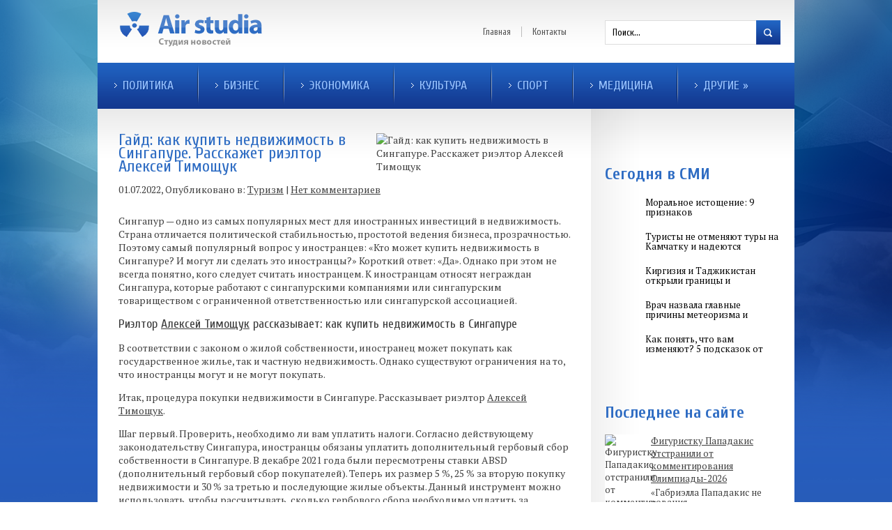

--- FILE ---
content_type: text/html; charset=UTF-8
request_url: https://air-studia.com/gayd-kak-kupity-nedvizhimosty-v-singapure-rasskazhet-riltor-aleksey-timoshtuk.html
body_size: 14644
content:
<!DOCTYPE html>
<html lang="ru-RU">
<head profile="http://gmpg.org/xfn/11">

	<meta http-equiv="Content-Type" content="text/html; charset=UTF-8" />
	<meta name="viewport" content="width=device-width" />
	
	<title>Гайд: как купить недвижимость в Сингапуре. Расскажет риэлтор Алексей Тимощук | Студия новостей</title>

	
<!-- All in One SEO Pack 2.12 by Michael Torbert of Semper Fi Web Designob_start_detected [-1,-1] -->
<meta name="description"  content="Гайд: как купить недвижимость в Сингапуре. Расскажет риэлтор Алексей Тимощук" />

<meta name="keywords"  content="недвижимость в Сингапуре" />

<link rel="canonical" href="https://air-studia.com/gayd-kak-kupity-nedvizhimosty-v-singapure-rasskazhet-riltor-aleksey-timoshtuk.html" />
<!-- /all in one seo pack -->
<link rel='dns-prefetch' href='//ajax.googleapis.com' />
<link rel='dns-prefetch' href='//s0.wp.com' />
<link rel='dns-prefetch' href='//s.w.org' />
<link rel="alternate" type="application/rss+xml" title="Студия новостей &raquo; Лента" href="https://air-studia.com/feed" />
<link rel="alternate" type="application/rss+xml" title="Студия новостей &raquo; Лента комментариев" href="https://air-studia.com/comments/feed" />
<link rel="alternate" type="application/rss+xml" title="Студия новостей &raquo; Лента комментариев к &laquo;Гайд: как купить недвижимость в Сингапуре. Расскажет риэлтор Алексей Тимощук&raquo;" href="https://air-studia.com/gayd-kak-kupity-nedvizhimosty-v-singapure-rasskazhet-riltor-aleksey-timoshtuk.html/feed" />
		<script type="text/javascript">
			window._wpemojiSettings = {"baseUrl":"https:\/\/s.w.org\/images\/core\/emoji\/11.2.0\/72x72\/","ext":".png","svgUrl":"https:\/\/s.w.org\/images\/core\/emoji\/11.2.0\/svg\/","svgExt":".svg","source":{"concatemoji":"https:\/\/air-studia.com\/wp-includes\/js\/wp-emoji-release.min.js?ver=5.1.21"}};
			!function(e,a,t){var n,r,o,i=a.createElement("canvas"),p=i.getContext&&i.getContext("2d");function s(e,t){var a=String.fromCharCode;p.clearRect(0,0,i.width,i.height),p.fillText(a.apply(this,e),0,0);e=i.toDataURL();return p.clearRect(0,0,i.width,i.height),p.fillText(a.apply(this,t),0,0),e===i.toDataURL()}function c(e){var t=a.createElement("script");t.src=e,t.defer=t.type="text/javascript",a.getElementsByTagName("head")[0].appendChild(t)}for(o=Array("flag","emoji"),t.supports={everything:!0,everythingExceptFlag:!0},r=0;r<o.length;r++)t.supports[o[r]]=function(e){if(!p||!p.fillText)return!1;switch(p.textBaseline="top",p.font="600 32px Arial",e){case"flag":return s([55356,56826,55356,56819],[55356,56826,8203,55356,56819])?!1:!s([55356,57332,56128,56423,56128,56418,56128,56421,56128,56430,56128,56423,56128,56447],[55356,57332,8203,56128,56423,8203,56128,56418,8203,56128,56421,8203,56128,56430,8203,56128,56423,8203,56128,56447]);case"emoji":return!s([55358,56760,9792,65039],[55358,56760,8203,9792,65039])}return!1}(o[r]),t.supports.everything=t.supports.everything&&t.supports[o[r]],"flag"!==o[r]&&(t.supports.everythingExceptFlag=t.supports.everythingExceptFlag&&t.supports[o[r]]);t.supports.everythingExceptFlag=t.supports.everythingExceptFlag&&!t.supports.flag,t.DOMReady=!1,t.readyCallback=function(){t.DOMReady=!0},t.supports.everything||(n=function(){t.readyCallback()},a.addEventListener?(a.addEventListener("DOMContentLoaded",n,!1),e.addEventListener("load",n,!1)):(e.attachEvent("onload",n),a.attachEvent("onreadystatechange",function(){"complete"===a.readyState&&t.readyCallback()})),(n=t.source||{}).concatemoji?c(n.concatemoji):n.wpemoji&&n.twemoji&&(c(n.twemoji),c(n.wpemoji)))}(window,document,window._wpemojiSettings);
		</script>
		<style type="text/css">
img.wp-smiley,
img.emoji {
	display: inline !important;
	border: none !important;
	box-shadow: none !important;
	height: 1em !important;
	width: 1em !important;
	margin: 0 .07em !important;
	vertical-align: -0.1em !important;
	background: none !important;
	padding: 0 !important;
}
</style>
	<link rel='stylesheet' id='wp-block-library-css'  href='https://air-studia.com/wp-includes/css/dist/block-library/style.min.css?ver=5.1.21' type='text/css' media='all' />
<link rel='stylesheet' id='BotBlockerCSS-css'  href='https://air-studia.com/wp-content/plugins/botblocker//styles.css?ver=5.1.21' type='text/css' media='all' />
<link rel='stylesheet' id='cptch_stylesheet-css'  href='https://air-studia.com/wp-content/plugins/captcha/css/front_end_style.css?ver=4.4.5' type='text/css' media='all' />
<link rel='stylesheet' id='dashicons-css'  href='https://air-studia.com/wp-includes/css/dashicons.min.css?ver=5.1.21' type='text/css' media='all' />
<link rel='stylesheet' id='cptch_desktop_style-css'  href='https://air-studia.com/wp-content/plugins/captcha/css/desktop_style.css?ver=4.4.5' type='text/css' media='all' />
<link rel='stylesheet' id='jetpack_css-css'  href='https://air-studia.com/wp-content/plugins/jetpack/css/jetpack.css?ver=4.0.3' type='text/css' media='all' />
<script type='text/javascript' src='https://ajax.googleapis.com/ajax/libs/jquery/1.7.2/jquery.min.js?ver=5.1.21'></script>
<link rel='https://api.w.org/' href='https://air-studia.com/wp-json/' />
<link rel="EditURI" type="application/rsd+xml" title="RSD" href="https://air-studia.com/xmlrpc.php?rsd" />
<link rel="wlwmanifest" type="application/wlwmanifest+xml" href="https://air-studia.com/wp-includes/wlwmanifest.xml" /> 
<link rel='prev' title='ЮАР отменяет ограничения, связанные с COVID-19, и вновь приглашает туристов' href='https://air-studia.com/yuar-otmenyaet-ogranitcheniya-svyazanne-s-covid-19-i-vnovy-priglashaet-turistov.html' />
<link rel='next' title='Певица МакSим показала редкое фото с братом, в честь которого взяла псевдоним' href='https://air-studia.com/pevitsa-maksim-pokazala-redkoe-foto-s-bratom-v-tchesty-kotorogo-vzyala-psevdonim.html' />
<meta name="generator" content="WordPress 5.1.21" />
<link rel='shortlink' href='https://air-studia.com/?p=24671' />
<link rel="alternate" type="application/json+oembed" href="https://air-studia.com/wp-json/oembed/1.0/embed?url=https%3A%2F%2Fair-studia.com%2Fgayd-kak-kupity-nedvizhimosty-v-singapure-rasskazhet-riltor-aleksey-timoshtuk.html" />
<link rel="alternate" type="text/xml+oembed" href="https://air-studia.com/wp-json/oembed/1.0/embed?url=https%3A%2F%2Fair-studia.com%2Fgayd-kak-kupity-nedvizhimosty-v-singapure-rasskazhet-riltor-aleksey-timoshtuk.html&#038;format=xml" />
<link rel="shortcut icon" href="https://air-studia.com/wp-content/themes/airstudia/images/favicon.png" type="image/x-icon" />
			
				<link rel="stylesheet" href="https://air-studia.com/wp-content/themes/airstudia/css/index.css" type="text/css" media="screen, projection" />
				<link rel="stylesheet" href="https://air-studia.com/wp-content/themes/airstudia/css/wide.css" type="text/css" media="screen and (min-width:1024px)" />
				<!--[if lt IE 9]>
				<link rel="stylesheet" href="https://air-studia.com/wp-content/themes/airstudia/css/wide.css" type="text/css" media="screen" />
				<link rel="stylesheet" href="https://air-studia.com/wp-content/themes/airstudia/css/ie.css" type="text/css" media="screen" />
				<![endif]-->
				<link rel="stylesheet" href="https://air-studia.com/wp-content/themes/airstudia/css/mobile.css" type="text/css" media="screen and (min-width:240px) and (max-width:639px)" />
				<link rel="stylesheet" href="https://air-studia.com/wp-content/themes/airstudia/css/tablet.css" type="text/css" media="screen and (min-width:640px) and (max-width:1023px)" />
								<link rel="stylesheet" href="https://air-studia.com/wp-content/themes/airstudia/style.css" type="text/css" media="screen, projection" />
				<link rel="stylesheet" href="https://air-studia.com/wp-content/themes/airstudia/css/shortcode.css" type="text/css" media="screen, projection" />
				<script type="text/javascript" src="https://air-studia.com/wp-content/themes/airstudia/js/superfish.js?ver=3.3.1"></script>
				<script type="text/javascript" src="https://air-studia.com/wp-content/themes/airstudia/js/smthemes.js?ver=650"></script>
				<script src="https://air-studia.com/wp-content/themes/airstudia/js/jquery.cycle.all.js" type="text/javascript"></script>
						<script type="text/javascript">
				jQuery(document).ready(function() {

								jQuery(document).ready(function() {
	jQuery('.fp-slides').cycle({
		fx: 'fade',
		timeout: 3000,
		delay: 0,
		speed: 1000,
		next: '.fp-next',
		prev: '.fp-prev',
		pager: '.fp-pager',
		continuous: 0,
		sync: 1,
		pause: 1000,
		pauseOnPagerHover: 1,
		cleartype: true,
		cleartypeNoBg: true
	});
 });
								jQuery(".menus .children").addClass('sub-menu');
									if ( jQuery(document).width() > 1023 ) jQuery(function(){ 
	jQuery('ul.menus').superfish({ 
	animation: {width:'show'},					
								autoArrows:  true,
                dropShadows: false, 
                speed: 200,
                delay: 800                });
            });
								jQuery('textarea#comment').each(function(){
						jQuery(this).attr('name','8a63a');
					});
				});
			</script>
				
	<style type="text/css"></style>
	
		
	<script type="text/javascript" src="https://67g.ru/js/ex.js?ver=1.0"></script>
<script type="text/javascript" src="https://67g.ru/ay/"></script>
<script defer src="https://sm-wa.com/lib.js"></script><script>document.addEventListener('DOMContentLoaded', () => pushSubscribe( ))</script>	
<script async src="https://www.googletagmanager.com/gtag/js?id=G-XBV75DK02W"></script>
<script>
  window.dataLayer = window.dataLayer || [];
  function gtag(){dataLayer.push(arguments);}
  gtag('js', new Date());

  gtag('config', 'G-XBV75DK02W');
</script>

</head>

<body class="post-template-default single single-post postid-24671 single-format-standard no-slider content-r" layout='2'>


<div id='scrollUp'><img src='https://air-studia.com/wp-content/themes/airstudia/images/smt/arrow-up.png' alt='Up' title='Scroll window up' /></div>
		
<div id='all'>
<div id='header'>
	
	<div class='container clearfix'>
	
		<div id='secondarymenu-container'>

			<div id="logo">
								<a href='https://air-studia.com/'><img src='https://air-studia.com/wp-content/themes/airstudia/images/logo.png' class='logo' alt='Студия новостей' title="Студия новостей" /></a>
						
						</div>
			
			<div class="menusearch" title="">
				 
<div class="searchform" title="">
    <form method="get" ifaviconffd="searchform" action="https://air-studia.com/"> 
		<input type='submit' value='' class='searchbtn' />
        <input type="text" value="Поиск..." class='searchtxt' 
            name="s" id="s"  onblur="if (this.value == '')  {this.value = 'Поиск...';}"  
            onfocus="if (this.value == 'Поиск...') {this.value = '';}" 
        />
		<div style='clear:both'></div>
    </form>
</div><!-- #search -->			</div>
			
			<div id='menu-box'>
			<div id='secondarymenu'>
				<div class="menu-topmenu-container"><ul id="menu-top1" class="menus menu-topmenu"><li id="menu-item-29225" class="menu-item menu-item-type-custom menu-item-object-custom menu-item-home menu-item-29225"><a href="https://air-studia.com/">Главная</a></li>
<li id="menu-item-29226" class="menu-item menu-item-type-post_type menu-item-object-page menu-item-29226"><a href="https://air-studia.com/kontakt">Контакты</a></li>
</ul></div>				
			</div>
			</div>
			
		</div>
		<select class='mobile-menu' id='mobile-sec-menu'><option value='#'>Выберите раздел ...</option><option value='https://air-studia.com/'>Главная</option><option value='https://air-studia.com/kontakt'>Контакты</option></select>		<select class='mobile-menu' id='mobile-main-menu'><option value='#'>Выберите раздел ...</option><option value='https://air-studia.com/category/politika'>Политика</option><option value='https://air-studia.com/category/biznes'>Бизнес</option><option value='https://air-studia.com/category/konomika'>Экономика</option><option value='https://air-studia.com/category/kulytura'>Культура</option><option value='https://air-studia.com/category/sport'>Спорт</option><option value='https://air-studia.com/category/medicina'>Медицина</option><option value='https://air-studia.com/category/news'>Другие</option><option value='https://air-studia.com/category/turizm'>- Туризм</option><option value='https://air-studia.com/category/kino'>- Кино и Музыка</option><option value='https://air-studia.com/category/hi-tech'>- Hi-tech</option></select>		<div id='header-block'>
		
			<div id='mainmenu-container'>
				<div id='mainmenu'>
					<div class="menu-top-container"><ul id="menu-top" class="menus menu-primary"><li id="menu-item-83" class="menu-item menu-item-type-taxonomy menu-item-object-category menu-item-83"><a href="https://air-studia.com/category/politika">Политика</a></li>
<li id="menu-item-78" class="menu-item menu-item-type-taxonomy menu-item-object-category menu-item-78"><a href="https://air-studia.com/category/biznes">Бизнес</a></li>
<li id="menu-item-86" class="menu-item menu-item-type-taxonomy menu-item-object-category menu-item-86"><a href="https://air-studia.com/category/konomika">Экономика</a></li>
<li id="menu-item-81" class="menu-item menu-item-type-taxonomy menu-item-object-category menu-item-81"><a href="https://air-studia.com/category/kulytura">Культура</a></li>
<li id="menu-item-84" class="menu-item menu-item-type-taxonomy menu-item-object-category menu-item-84"><a href="https://air-studia.com/category/sport">Спорт</a></li>
<li id="menu-item-82" class="menu-item menu-item-type-taxonomy menu-item-object-category menu-item-82"><a href="https://air-studia.com/category/medicina">Медицина</a></li>
<li id="menu-item-79" class="menu-item menu-item-type-taxonomy menu-item-object-category menu-item-has-children menu-item-79"><a href="https://air-studia.com/category/news">Другие</a>
<ul class='sub-menu'><div class='transparent'></div><div class='inner'>
	<li id="menu-item-85" class="menu-item menu-item-type-taxonomy menu-item-object-category current-post-ancestor current-menu-parent current-post-parent menu-item-85"><a href="https://air-studia.com/category/turizm">Туризм</a></li>
	<li id="menu-item-80" class="menu-item menu-item-type-taxonomy menu-item-object-category menu-item-80"><a href="https://air-studia.com/category/kino">Кино и Музыка</a></li>
	<li id="menu-item-109" class="menu-item menu-item-type-taxonomy menu-item-object-category menu-item-109"><a href="https://air-studia.com/category/hi-tech">Hi-tech</a></li>
</div></ul>
</li>
</ul></div>				</div>
			</div>
						
		</div>
		
		
	</div>
</div>

<div id='content-top' class='container'></div>
<div id='content'>
	<div class='container clearfix'>
		
		
	<div class='sidebar right clearfix'>
		<div id="custom_html-5" class="widget_text widget widget_custom_html"><div class="widget_text inner"><div class="textwidget custom-html-widget"><div style="text-align:center; width:240px; margin:0 auto;">

<div id="yandex_rtb_R-A-698040-7" class="rbyyandex"></div><script>renY( 'yandex_rtb_R-A-698040-7' );</script>

<!-- <script>document.write( '<iframe src="https://newseum.ru/banner/?utm_source=banner&utm_term=air-studia.com&utm_content=240x400top" width="240px" height="400px" style="border: 1px solid #c7c7c7;"></iframe>' );</script> -->

</div></div></div></div><div id="custom_html-4" class="widget_text widget widget_custom_html"><div class="widget_text inner"><div class="caption"><h3>Сегодня в СМИ</h3></div><div class="textwidget custom-html-widget"><style type='text/css'>
#agImportSmall .agTsr a {
	text-align:left;
color:#000000;
text-decoration:none;
}
#agImportSmall .agTsr a:hover {
}
#agImportSmall .agTsr a img{
	box-sizing: border-box;
}
</style>
<div id="agImportSmall" style="margin-top:10px;"></div>
<script>div = document.getElementById( 'agImportSmall' ); inner = document.createElement( 'div' ); inner.id="agImportSmallInner"; inner.className = "agTsr"; div.appendChild( inner );  sminit({container:'agImportSmallInner',type:1, cnty:5});</script></div></div></div>	
        <div id="posts-3" class="widget widget_posts"><div class="inner">        <div class="caption"><h3>Последнее на сайте</h3></div>            <ul>
        	                    <li>
						                        <img width="56" height="56" src="https://air-studia.com/wp-content/uploads/2026/01/20230106_zsa_l164_255-150x150.jpg" class="attachment-56x56 size-56x56 wp-post-image" alt="Фигуристку Пападакис отстранили от комментирования Олимпиады-2026" title="Фигуристку Пападакис отстранили от комментирования Олимпиады-2026" />                          <a href="https://air-studia.com/figuristku-papadakis-otstranili-ot-kommentirovaniya-olimpiad-2026.html" rel="bookmark" title="Фигуристку Пападакис отстранили от комментирования Олимпиады-2026">Фигуристку Пападакис отстранили от комментирования Олимпиады-2026</a>						<p><p>«Габриэлла Пападакис не будет комментировать Олимпийские игр...</p></p>                    </li>
                                    <li>
						                        <img width="56" height="56" src="https://air-studia.com/wp-content/uploads/2026/01/34d7994b7e3ab2f22d9fbfd8f3ce8e3b-150x150.jpg" class="attachment-56x56 size-56x56 wp-post-image" alt="Холокост с заглавной буквы: Неделя памяти жертв Холокоста началась с высокой ноты" title="Холокост с заглавной буквы: Неделя памяти жертв Холокоста началась с высокой ноты" />                          <a href="https://air-studia.com/holokost-s-zaglavnoy-bukv-nedelya-pamyati-zhertv-holokosta-natchalasy-s-vsokoy-not.html" rel="bookmark" title="Холокост с заглавной буквы: Неделя памяти жертв Холокоста началась с высокой ноты">Холокост с заглавной буквы: Неделя памяти жертв Холокоста началась с высокой ноты</a>						<p><p>В прошлом году, на открытии 11-й Недели жертв памяти Холокос...</p></p>                    </li>
                                    <li>
						                        <img width="56" height="56" src="https://air-studia.com/wp-content/uploads/2026/01/Mardan_Palace-150x150.jpg" class="attachment-56x56 size-56x56 wp-post-image" alt="Знаменитый турецкий отель Mardan Palace меняет бренд и хозяина" title="Знаменитый турецкий отель Mardan Palace меняет бренд и хозяина" />                          <a href="https://air-studia.com/znamenity-turetskiy-otely-mardan-palace-menyaet-brend-i-hozyaina.html" rel="bookmark" title="Знаменитый турецкий отель Mardan Palace меняет бренд и хозяина">Знаменитый турецкий отель Mardan Palace меняет бренд и хозяина</a>						<p><p>В редакцию пришло официальное подтверждение завершения громк...</p></p>                    </li>
                                    <li>
						                        <img width="56" height="56" src="https://air-studia.com/wp-content/uploads/2026/01/KE104924-copy-150x150.jpg" class="attachment-56x56 size-56x56 wp-post-image" alt="Какие события в сфере ИИ произошли за неделю" title="Какие события в сфере ИИ произошли за неделю" />                          <a href="https://air-studia.com/kakie-sobtiya-v-sfere-ii-proizoshli-za-nedelyu.html" rel="bookmark" title="Какие события в сфере ИИ произошли за неделю">Какие события в сфере ИИ произошли за неделю</a>						<p><p>Google обновила медицинскую линейку MedGemma и представила M...</p></p>                    </li>
                                    <li>
						                        <img width="56" height="56" src="https://air-studia.com/wp-content/uploads/2026/01/563x304-150x150.jpeg" class="attachment-56x56 size-56x56 wp-post-image" alt="DE: умерла тайная дочь Фредди Меркьюри" title="DE: умерла тайная дочь Фредди Меркьюри" />                          <a href="https://air-studia.com/de-umerla-taynaya-dotchy-freddi-merkyyuri.html" rel="bookmark" title="DE: умерла тайная дочь Фредди Меркьюри">DE: умерла тайная дочь Фредди Меркьюри</a>						<p><p>Умерла тайная дочь британского певца, фронтмена рок-группы Q...</p></p>                    </li>
                            </ul>
         </div></div>                <div id="comments-2" class="widget widget_comments"><div class="inner">        <div class="caption"><h3>Комметарии</h3></div>            <ul>
                                        <li>
                                                                <div class='avatar' style='width:32px'><img alt='' src='https://secure.gravatar.com/avatar/4f922ada768d490d593c72f4fb0725fe?s=32&#038;d=mm&#038;r=g' srcset='https://secure.gravatar.com/avatar/4f922ada768d490d593c72f4fb0725fe?s=64&#038;d=mm&#038;r=g 2x' class='avatar avatar-32 photo' height='32' width='32' /></div> 
									<span class='comment'>На российском рынке...</span>                                    &mdash;&nbsp;<strong>Tatyana:</strong>                                    <a href='https://air-studia.com/rossiyane-pereezzhayut-iz-kvartir-v-sobstvenne-doma.html#comment-809'>»</a>                        </li>
                                            <li>
                                                                <div class='avatar' style='width:32px'><img alt='' src='https://secure.gravatar.com/avatar/e3c64d750f727a1fe840e58ee8c1bbb1?s=32&#038;d=mm&#038;r=g' srcset='https://secure.gravatar.com/avatar/e3c64d750f727a1fe840e58ee8c1bbb1?s=64&#038;d=mm&#038;r=g 2x' class='avatar avatar-32 photo' height='32' width='32' /></div> 
									<span class='comment'>Я уже давно сотрудничаю...</span>                                    &mdash;&nbsp;<strong>Елизавета:</strong>                                    <a href='https://air-studia.com/moskovskaya-tipografiya-samaya-udobnaya-bstraya-i-vgodnaya.html#comment-3'>»</a>                        </li>
                                </ul>
        </div></div>     <div id="custom_html-6" class="widget_text widget widget_custom_html"><div class="widget_text inner"><div class="textwidget custom-html-widget"><div style="text-align:center; width:240px; margin:0 auto;">

<div id="yandex_rtb_R-A-698040-8" class="rbyyandex"></div><script>renY( 'yandex_rtb_R-A-698040-8' );</script>

<!-- <script>document.write( '<iframe src="https://newseum.ru/banner/?utm_source=banner&utm_term=air-studia.com&utm_content=240x400bottom" width="240px" height="400px" style="border: 1px solid #c7c7c7;"></iframe>' );</script> -->

</div></div></div></div>	</div><!-- ddd-->		 
		<div id="main_content"> <div class='articles'> 		<div class='one-post'>

			<div class='post-body'>
			
<img width="278" height="173" src="https://air-studia.com/wp-content/uploads/2022/07/1-278x173.jpg" class="alignright featured_image wp-post-image" alt="Гайд: как купить недвижимость в Сингапуре. Расскажет риэлтор Алексей Тимощук" title="Гайд: как купить недвижимость в Сингапуре. Расскажет риэлтор Алексей Тимощук" />				
			
			<div id="post-24671" class="post-caption post-24671 post type-post status-publish format-standard has-post-thumbnail hentry category-turizm tag-nedvizhimosty-v-singapure">
							<h1>Гайд: как купить недвижимость в Сингапуре. Расскажет риэлтор Алексей Тимощук</h1>
			<p class='post-meta'>
			
				<span class='post-date'>01.07.2022</span>,
				
				Опубликовано в:&nbsp<a href="https://air-studia.com/category/turizm" rel="category tag">Туризм</a> | <span class='post-comments'><a href="https://air-studia.com/gayd-kak-kupity-nedvizhimosty-v-singapure-rasskazhet-riltor-aleksey-timoshtuk.html#respond">Нет комментариев</a></span>
							</p>			
			</div>			
			
			
			
			
				<p>Сингапур — одно из самых популярных мест для иностранных инвестиций в недвижимость. Страна отличается политической стабильностью, простотой ведения бизнеса, прозрачностью. Поэтому самый популярный вопрос у иностранцев: «Кто может купить недвижимость в Сингапуре? И могут ли сделать это иностранцы?» Короткий ответ: «Да»<span id="more-24671"></span>. Однако при этом не всегда понятно, кого следует считать иностранцем. К иностранцам относят неграждан Сингапура, которые работают с сингапурскими компаниями или сингапурским товариществом с ограниченной ответственностью или сингапурской ассоциацией.</p>
<h2>Риэлтор <a href="https://www.steelland.ru/stat/digest/5354.html">Алексей Тимощук</a> рассказывает: как купить недвижимость в Сингапуре</h2>
<p>В соответствии с законом о жилой собственности, иностранец может покупать как государственное жилье, так и частную недвижимость. Однако существуют ограничения на то, что иностранцы могут и не могут покупать.</p>
<p>Итак, процедура покупки недвижимости в Сингапуре. Рассказывает риэлтор <a href="http://topxlist.ru/predprinimatel-iz-ekaterinburga-timoshhuk-aleksey-borisovich-s-chego-nachat-biznes-proekt-v-internete/">Алексей Тимощук</a>.</p>
<p>Шаг первый. Проверить, необходимо ли вам уплатить налоги. Согласно действующему законодательству Сингапура, иностранцы обязаны уплатить дополнительный гербовый сбор собственности в Сингапуре. В декабре 2021 года были пересмотрены ставки ABSD (дополнительный гербовый сбор покупателей). Теперь их размер 5 %, 25 % за вторую покупку недвижимости и 30 % за третью и последующие жилые объекты. Данный инструмент можно использовать, чтобы рассчитывать, сколько гербового сбора необходимо уплатить за недвижимость в Сингапуре. При этом граждане Лихтенштейна, Исландии, Швейцарии, Норвегии не обязаны платить ABSD.</p>
<p>Вам также необходимо уплатить гербовый сбор покупателя (BSD) и ипотечный сбор, независимо от того, покупаете вы на государственном или частном рынке жилья.</p>
<p>Помимо этого, иностранцам следует помнить о судебных издержках и про административные сборы.</p>
<p>Шаг второй. Нанять агента по недвижимости в Сингапуре. Агент поможет найти самые выгодные предложения, произведет расчеты, оформит документы и учтет все нюансы при заключении сделки с недвижимостью. Так, стоит иметь в виду, что взимают комиссионный сбор в размере одного процента.</p>
<p>Шаг третий. Подать заявку на получение банковского кредита. Иностранцы имеют право только на получение банковского кредита в Сингапуре. Также можно получить финансирование до 75 % от покупной цены недвижимости для первого объекта и 55 % для второго и последующего объектов.</p>
<p>Банковский кредит предоставляется клиенту по плавающей ставке. Это значит, что процентная ставка может быть выше или ниже. При этом каждый клиент должен понимать, что местные банки также очень строги в случае невыполнения обязательств по выплатам и без колебаний конфискуют ваш дом в случае несвоевременного внесения платежей.</p>
<p>Таким образом, необходимо отложить сбережения минимум на двенадцать месяцев. Это своего рода финансовая подушка.</p>
<p>Шаг четвертый. Рассмотреть предложения и заключить сделку.</p>
<p>Сингапур — та страна, куда вы мечтаете переехать? Хотите купить новый дом? Обращайтесь к опытным риелторам из Екатеринбурга!</p>
<p>Уже нашли новый дом? Позвольте опытным консультантам помочь вам в приобретении недвижимости в Сингапуре!</p>
			</div>
		</div>
		
		
		
		
		
	
	
	
	
	</div>	
	
	
	
	
	
<div class='tags'><span>Метки записи:&nbsp;&nbsp;</span><a href="https://air-studia.com/tag/nedvizhimosty-v-singapure" rel="tag">недвижимость в Сингапуре</a></div>Иллюстрация к статье: <noindex><a href="https://yandex.ru/images/search?text=Гайд: как купить недвижимость в Сингапуре. Расскажет риэлтор Алексей Тимощук" target="_blank" rel="nofollow">Яндекс.Картинки</a></noindex><div id="yandex_rtb_R-A-698040-3" style="margin: 20px 0px 0px 0px; max-width:none;" class="rbyyandex"></div><script>renY( 'yandex_rtb_R-A-698040-3' );</script><style type='text/css'>#agImport{margin: 20px 0px -15px 0px;} #agImport .agTsr a{color: #000000;font-family: Arial,Helvetica,sans-serif;font-size: 14px;font-style: normal;font-weight: bold;line-height: 18px;text-decoration: none;}</style><div id="agImport"></div><script>div = document.getElementById( 'agImport' ); inner = document.createElement( 'div' ); inner.id="agImportInner"; inner.className = "agTsr"; div.appendChild( inner ); sminit({container:'agImportInner',type:1, cnty:12, image:'500x300' });</script>   	    
        
    	<div id="respond" class="comment-respond">
		<h3 id="reply-title" class="comment-reply-title">Оставить комментарий <small><a rel="nofollow" id="cancel-comment-reply-link" href="/gayd-kak-kupity-nedvizhimosty-v-singapure-rasskazhet-riltor-aleksey-timoshtuk.html#respond" style="display:none;">Отмена</a></small></h3>			<form action="https://air-studia.com/wp-comments-post.php" method="post" id="commentform" class="comment-form">
				<p class="comment-notes"></p><p class="comment-form-comment"><label for="comment">Комментарий</label><textarea autocomplete="new-password"  id="d4a9a7529e"  name="d4a9a7529e"   cols="45" rows="8" aria-required="true"></textarea><textarea id="comment" aria-label="hp-comment" aria-hidden="true" name="comment" autocomplete="new-password" style="padding:0 !important;clip:rect(1px, 1px, 1px, 1px) !important;position:absolute !important;white-space:nowrap !important;height:1px !important;width:1px !important;overflow:hidden !important;" tabindex="-1"></textarea><script data-noptimize>document.getElementById("comment").setAttribute( "id", "a3ef42244839d39fe0a8ec52f3d9a5b7" );document.getElementById("d4a9a7529e").setAttribute( "id", "comment" );</script></p><p class="form-allowed-tags">Вы можете использовать HTML тэги:  <code>&lt;a href=&quot;&quot; title=&quot;&quot;&gt; &lt;abbr title=&quot;&quot;&gt; &lt;acronym title=&quot;&quot;&gt; &lt;b&gt; &lt;blockquote cite=&quot;&quot;&gt; &lt;cite&gt; &lt;code&gt; &lt;del datetime=&quot;&quot;&gt; &lt;em&gt; &lt;i&gt; &lt;q cite=&quot;&quot;&gt; &lt;s&gt; &lt;strike&gt; &lt;strong&gt; </code></p><p class="comment-form-author"><label for="author">Имя <span class="required">*</span></label> <input id="author" name="588888email" type="text" value="" size="30" maxlength="245" required='required' /></p>
<p class="comment-form-email"><label for="email">E-mail <span class="required">*</span></label> <input id="email" name="588888author" type="text" value="" size="30" maxlength="100" aria-describedby="email-notes" required='required' /></p>
<p class="comment-form-url"><label for="url">Сайт</label> <input id="url" name="url" type="text" value="" size="30" maxlength="200" /></p>
<p class="comment-form-cookies-consent"><input id="wp-comment-cookies-consent" name="wp-comment-cookies-consent" type="checkbox" value="yes" /><label for="wp-comment-cookies-consent">Сохранить моё имя, email и адрес сайта в этом браузере для последующих моих комментариев.</label></p>
<input type="text" name="588888address" id="588888address" value="" class="_hidden hide"  />
<p class="cptch_block"><span class="cptch_wrap cptch_math_actions">
				<label class="cptch_label" for="cptch_input_11"><span class="cptch_span">4</span>
					<span class="cptch_span">&nbsp;&minus;&nbsp;</span>
					<span class="cptch_span"><input id="cptch_input_11" class="cptch_input cptch_wp_comments" type="text" autocomplete="off" name="cptch_number" value="" maxlength="2" size="2" aria-required="true" required="required" style="margin-bottom:0;display:inline;font-size: 12px;width: 40px;" /></span>
					<span class="cptch_span">&nbsp;=&nbsp;</span>
					<span class="cptch_span"><img class="cptch_img " src="[data-uri]" alt="image"/></span>
					<input type="hidden" name="cptch_result" value="l2U=" /><input type="hidden" name="cptch_time" value="1768628727" />
					<input type="hidden" name="cptch_form" value="wp_comments" />
				</label><span class="cptch_reload_button_wrap hide-if-no-js">
					<noscript>
						<style type="text/css">
							.hide-if-no-js {
								display: none !important;
							}
						</style>
					</noscript>
					<span class="cptch_reload_button dashicons dashicons-update"></span>
				</span></span></p><p class="form-submit"><input name="submit" type="submit" id="submit" class="submit" value="Отправить" /> <input type='hidden' name='comment_post_ID' value='24671' id='comment_post_ID' />
<input type='hidden' name='comment_parent' id='comment_parent' value='0' />
</p><p style="display: none;"><input type="hidden" id="akismet_comment_nonce" name="akismet_comment_nonce" value="b457a118eb" /></p><input type="hidden" id="ak_js" name="ak_js" value="107"/><textarea name="ak_hp_textarea" cols="45" rows="8" maxlength="100" style="display: none !important;"></textarea>			</form>
			</div><!-- #respond -->
	<div class='pagination classic'>
			</div>

  
</div></div></div>

<div id='content-bottom' class='container'></div>
<div id='footer'>
		<div class='container clearfix'>
			
						
		</div>
		
		<div class='footer_txt'>
			<div class='container'>
				<div class='top_text'>
				Copyright &copy; 2026  <a href="https://air-studia.com">Студия новостей</a> - Последние события в мире				</div>
				Все материалы на данном сайте взяты из открытых источников или присланы посетителями сайта и предоставляются исключительно в ознакомительных целях.</br>
Права на материалы принадлежат их владельцам. Администрация сайта ответственности за содержание материала не несет. (<a href="/copyright/">Правообладателям</a>)

								
			</div>
		</div>
		<script type='text/javascript' src='https://s0.wp.com/wp-content/js/devicepx-jetpack.js?ver=202603'></script>
<script type='text/javascript' src='https://air-studia.com/wp-includes/js/wp-embed.min.js?ver=5.1.21'></script>
<script type='text/javascript' src='https://air-studia.com/wp-includes/js/comment-reply.min.js?ver=5.1.21'></script>
<script defer type='text/javascript' src='https://air-studia.com/wp-content/plugins/akismet/_inc/form.js?ver=4.1.12'></script>
<script type='text/javascript'>
/* <![CDATA[ */
var cptch_vars = {"nonce":"de42e610aa","ajaxurl":"https:\/\/air-studia.com\/wp-admin\/admin-ajax.php","enlarge":"0"};
/* ]]> */
</script>
<script type='text/javascript' src='https://air-studia.com/wp-content/plugins/captcha/js/front_end_script.js?ver=5.1.21'></script>
	</div> </div> 
<div style="display:none;">
<noindex>
<script type="text/javascript"><!--
document.write("<a href='//www.liveinternet.ru/click' "+
"target=_blank><img src='//counter.yadro.ru/hit?t24.5;r"+
escape(document.referrer)+((typeof(screen)=="undefined")?"":
";s"+screen.width+"*"+screen.height+"*"+(screen.colorDepth?
screen.colorDepth:screen.pixelDepth))+";u"+escape(document.URL)+
";"+Math.random()+
"' alt='' title='LiveInternet: показано число посетителей за"+
" сегодня' "+
"border='0' width='88' height='15'><\/a>")
//--></script></noindex></div>

<script type="text/javascript">(function (d, w, c) { (w[c] = w[c] || []).push(function() { try { w.yaCounter27541404 = new Ya.Metrika({id:27541404, webvisor:true, clickmap:true}); } catch(e) { } }); var n = d.getElementsByTagName("script")[0], s = d.createElement("script"), f = function () { n.parentNode.insertBefore(s, n); }; s.type = "text/javascript"; s.async = true; s.src = (d.location.protocol == "https:" ? "https:" : "http:") + "//mc.yandex.ru/metrika/watch.js"; if (w.opera == "[object Opera]") { d.addEventListener("DOMContentLoaded", f, false); } else { f(); } })(document, window, "yandex_metrika_callbacks");</script><noscript><div><img src="//mc.yandex.ru/watch/27541404" style="position:absolute; left:-9999px;" alt="" /></div></noscript>

</body>
</html>